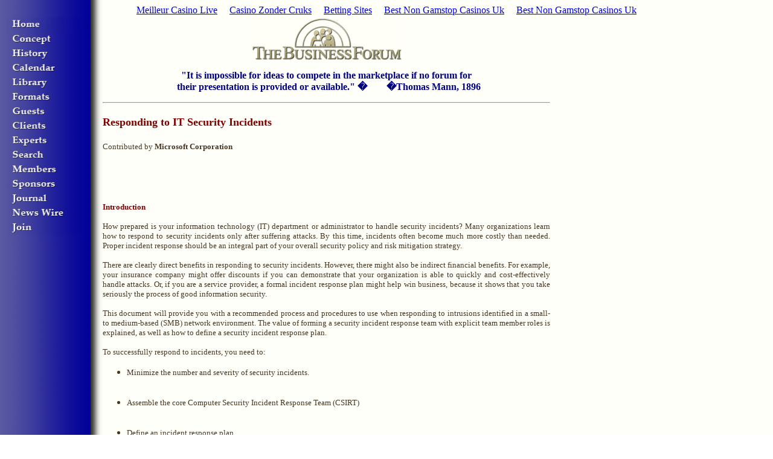

--- FILE ---
content_type: text/html; charset=utf-8
request_url: https://www.bizforum.org/whitepapers/microsoft-6.html
body_size: 19034
content:
<html><head>
<meta http-equiv="Content-Type" content="text/html; charset=windows-1252"/>
<meta http-equiv="Content-Language" content="en-us"/>
<base href="."/>
   <title>Responding to IT Security Incidents</title>
	<link rel="canonical" href="https://bizforum.org/whitepapers/microsoft-6.html" />
   <meta name="Description" content="information systems, Responding to IT Security Incidents"/>
<script language="javascript">
if (top.frames.length > 1) {
    top.location="/";
}
if (document.images) {
feature = new Image;
feature.src = "../images/feature.gif";
features = new Image;
features.src = "../images/features.gif";
concept = new Image;
concept.src = "../images/concept.gif";
concepts = new Image;
concepts.src = "../images/concepts.gif";
xhistory = new Image;
xhistory.src = "../images/history.gif";
xhistorys = new Image;
xhistorys.src = "../images/historys.gif";
calendar = new Image;
calendar.src = "../images/calendar.gif";
calendars = new Image;
calendars.src = "../images/calendars.gif";
library = new Image;
library.src = "../images/library.gif";
librarys = new Image;
librarys.src = "../images/librarys.gif";
format = new Image;
format.src = "../images/format.gif";
formats = new Image;
formats.src = "../images/formats.gif";
guest = new Image;
guest.src = "../images/guest.gif";
guests = new Image;
guests.src = "../images/guests.gif";
client = new Image;
client.src = "../images/client.gif";
clients = new Image;
clients.src = "../images/clients.gif";
expert = new Image;
expert.src = "../images/expert.gif";
experts = new Image;
experts.src = "../images/experts.gif";
search = new Image;
search.src = "../images/search.gif";
searchs = new Image;
searchs.src = "../images/searchs.gif";
member = new Image;
member.src = "../images/member.gif";
members = new Image;
members.src = "../images/members.gif";
sponsor = new Image;
sponsor.src = "../images/sponsor.gif";
sponsors = new Image;
sponsors.src = "../images/sponsors.gif";
journal = new Image;
journal.src = "../images/journal.gif";
journals = new Image;
journals.src = "../images/journals.gif";
newsletter = new Image;
newsletter.src = "../images/newsletter.gif";
newsletters = new Image;
newsletters.src = "../images/newsletters.gif";
y2k = new Image;
y2k.src = "../images/y2k.gif";
y2ks = new Image;
y2ks.src = "../images/y2ks.gif";
join = new Image;
join.src = "../images/join.gif";
joins = new Image;
joins.src = "../images/joins.gif";
}
function img_act(imgName,imgNum)  {
   if (document.images)   {
   imgOn = eval(imgName + "s.src");
   document.images[imgNum].src = imgOn;
   }
}
function img_inact(imgName,imgNum)   {
   if (document.images) {
   imgOff = eval(imgName + ".src");
   document.images[imgNum].src = imgOff;
   }
}
</script>
<script type="text/javascript">
  window.collarity_appid = "bizforum";   
</script>
<script type="text/javascript" src="../cust/bruceclay/ucs.js"></script>
</head>
<body bgcolor="#FFFFFF" text="#463622" background="../images/bggold.gif"><div style="text-align: center;"><a href="https://www.datchamandala.net/" style="padding: 5px 10px;">Meilleur Casino Live</a><a href="https://www.liftmetrix.com/" style="padding: 5px 10px;">Casino Zonder Cruks</a><a href="https://www.continuitycentral.com/" style="padding: 5px 10px;">Betting Sites</a><a href="https://twothousandtreesfestival.co.uk/" style="padding: 5px 10px;">Best Non Gamstop Casinos Uk</a><a href="https://www.hotelfelix.co.uk/" style="padding: 5px 10px;">Best Non Gamstop Casinos Uk</a></div>
<table width="914">
<tbody><tr>
<td align="LEFT" valign="TOP" rowspan="1" width="155">
<a href="/" onmouseout="window.status=&#39;&#39;; 
img_inact(&#39;feature&#39;,0); return true" onmouseover="window.status=&#39;Feature Articles&#39;; 
img_act(&#39;feature&#39;,0); return true">
<img src="../../images/feature.gif" height="24" width="124" border="0"/></a>
<br/>
<a href="../www_concept.html" onmouseout="window.status=&#39;&#39;; 
img_inact(&#39;concept&#39;,1); return true" onmouseover="window.status=&#39;Concept of The Business Forum&#39;; 
img_act(&#39;concept&#39;,1); return true">
<img src="../../images/concept.gif" height="24" width="124" border="0"/></a>
<br/>
<a href="../www_history.html" onmouseout="window.status=&#39;&#39;; 
img_inact(&#39;xhistory&#39;,2); return true" onmouseover="window.status=&#39;History of The Business Forum&#39;; 
img_act(&#39;xhistory&#39;,2); return true">
<img src="../../images/history.gif" height="24" width="124" border="0"/></a>
<br/>
<a href="../calendar.html" onmouseout="window.status=&#39;&#39;; 
img_inact(&#39;calendar&#39;,3); return true" onmouseover="window.status=&#39;Calendar of Events&#39;; 
img_act(&#39;calendar&#39;,3); return true">
<img src="../../images/calendar.gif" height="24" width="124" border="0"/></a>
<br/>
<a href="../www_library.html" onmouseout="window.status=&#39;&#39;; 
img_inact(&#39;library&#39;,4); return true" onmouseover="window.status=&#39;Library: Meeting Summary, White Papers, Audio and Video Tapes&#39;; 
img_act(&#39;library&#39;,4); return true">
<img src="../../images/library.gif" height="24" width="124" border="0"/></a>
<br/>
<a href="../www_meetingformats.html" onmouseout="window.status=&#39;&#39;; 
img_inact(&#39;format&#39;,5); return true" onmouseover="window.status=&#39;Formats for Events: Types of Meetings&#39;; 
img_act(&#39;format&#39;,5); return true">
<img src="../../images/format.gif" height="24" width="124" border="0"/></a>
<br/>
<a href="../www_guestcomments.html" onmouseout="window.status=&#39;&#39;; 
img_inact(&#39;guest&#39;,6); return true" onmouseover="window.status=&#39;Comments by our Guests&#39;; 
img_act(&#39;guest&#39;,6); return true">
<img src="../../images/guest.gif" height="24" width="124" border="0"/></a>
<br/>
<a href="../www_sponsorcomments.html" onmouseout="window.status=&#39;&#39;; 
img_inact(&#39;client&#39;,7); return true" onmouseover="window.status=&#39;Comments by our Sponsors (Clients)&#39;; 
img_act(&#39;client&#39;,7); return true">
<img src="../../images/client.gif" height="24" width="124" border="0"/></a>
<br/>
<a href="../www_expt.html" onmouseout="window.status=&#39;&#39;; 
img_inact(&#39;expert&#39;,8); return true" onmouseover="window.status=&#39;How Experts are chosen&#39;; 
img_act(&#39;expert&#39;,8); return true">
<img src="../../images/expert.gif" height="24" width="124" border="0"/></a>
<br/>
<a href="../www_search.html" onmouseout="window.status=&#39;&#39;; 
img_inact(&#39;search&#39;,9); return true" onmouseover="window.status=&#39;Search The Business Forum Site&#39;; 
img_act(&#39;search&#39;,9); return true">
<img src="../../images/search.gif" height="24" width="124" border="0"/></a>
<br/>
<a href="../www_whym.html" onmouseout="window.status=&#39;&#39;; 
img_inact(&#39;member&#39;,11); return true" onmouseover="window.status=&#39;Why become a Member, and partial Member list&#39;; 
img_act(&#39;member&#39;,11); return true">
<img src="../../images/member.gif" height="24" width="124" border="0"/></a>
<br/>
<a href="../www_whys.html" onmouseout="window.status=&#39;&#39;; 
img_inact(&#39;sponsor&#39;,12); return true" onmouseover="window.status=&#39;Sponsor (Client) List, and why sponsor an event&#39;; 
img_act(&#39;sponsor&#39;,12); return true">
<img src="../../images/sponsor.gif" height="24" width="124" border="0"/></a>
<br/>
<a href="../journal2.html" onmouseout="window.status=&#39;&#39;; 
img_inact(&#39;journal&#39;,13); return true" onmouseover="window.status=&#39;The Business Forum Journal&#39;; 
img_act(&#39;journal&#39;,13); return true">
<img src="../../images/journal.gif" height="24" width="124" border="0"/></a>
<br/>
<a href="../www_letr.html" onmouseout="window.status=&#39;&#39;; 
img_inact(&#39;newsletter&#39;,14); return true" onmouseover="window.status=&#39;Newsletter Subscription and eMail Updates&#39;; 
img_act(&#39;newsletter&#39;,14); return true">
<img src="../../images/newsletter.gif" height="24" width="124" border="0"/></a>
<br/>
<a href="https://bizforum.aosoft.com/www_signup.htm" onmouseout="window.status=&#39;&#39;; 
img_inact(&#39;join&#39;,15); return true" onmouseover="window.status=&#39;Join The Business Forum Association&#39;; 
img_act(&#39;join&#39;,16); return true">
<img src="../../images/join.gif" height="24" width="124" border="0"/></a>
<br/><img src="../images/clear.gif" border="0" width="155" height="1"/>
<br/>
<br/>
<br/>
      <p></p>
 </td>
<td valign="TOP" colspan="1" width="741">
  <font color="#463622">
	<div class="Section1">
  <font color="#000000">
	<o:p>
  <font color="#463622">
<center><a href="/">
<img height="71" alt="The Business Forum" src="../images/tbflogo.gif" width="250" border="0"/></a></center>
  <p align="center">
  <b><font color="#000080" face="Garamond">
  &#34;It is
  impossible for ideas to compete in the marketplace if no forum for<br/>
    their presentation is provided or available.&#34;         �        �Thomas Mann, 1896</font></b></p>
<hr/>
<h1><b><font face="Franklin Gothic Medium" size="4">
<span style="layout-grid-mode: line; color: #800000; mso-bidi-font-size: 10.0pt; mso-font-kerning: 36.0pt; mso-bidi-font-weight: normal">Responding
to IT Security Incidents</span></font></b></h1>
<p><font color="#463622" size="2" face="Franklin Gothic Medium">Contributed by
  <b>Microsoft Corporation</b></font></p>
<p> </p>
	<p> </p>
  </font>
  <p align="justify"><b>
	<font face="Franklin Gothic Medium" size="2" color="#800000">Introduction</font></b></p>
<font color="#463622">
<p align="justify"><font face="Franklin Gothic Medium" size="2" color="#463622">How prepared is
your information technology (IT) department or administrator to handle security
incidents? Many organizations learn how to respond to security incidents only
after suffering attacks. By this time, incidents often become much more costly
than needed. Proper incident response should be an integral part of your overall
security policy and risk mitigation strategy.</font></p>
<p align="justify"><font face="Franklin Gothic Medium" size="2" color="#463622">There are clearly
direct benefits in responding to security incidents. However, there might also
be indirect financial benefits. For example, your insurance company might offer
discounts if you can demonstrate that your organization is able to quickly and
cost-effectively handle attacks. Or, if you are a service provider, a formal
incident response plan might help win business, because it shows that you take
seriously the process of good information security.</font></p>
<p align="justify"><font face="Franklin Gothic Medium" size="2" color="#463622">This document
will provide you with a recommended process and procedures to use when
responding to intrusions identified in a small- to medium-based (SMB) network
environment. The value of forming a security incident response team with
explicit team member roles is explained, as well as how to define a security
incident response plan.</font></p>
<p align="justify"><font face="Franklin Gothic Medium" size="2" color="#463622">To successfully
respond to incidents, you need to:</font></p>
<ul>
  <li>
    <p align="justify">
	<font face="Franklin Gothic Medium" size="2" color="#463622">Minimize the
    number and severity of security incidents.<br/>
    <br/>
    </font></p></li>
  <li>
    <p align="justify">
	<font face="Franklin Gothic Medium" size="2" color="#463622">Assemble the
    core Computer Security Incident Response Team (CSIRT)<br/>
    <br/>
    </font></p></li>
  <li>
    <p align="justify">
	<font face="Franklin Gothic Medium" size="2" color="#463622">Define an
    incident response plan.<br/>
    <br/>
    </font></p></li>
  <li>
    <p align="justify">
	<font face="Franklin Gothic Medium" size="2" color="#463622">Contain the
    damage and minimize risks.</font></p></li>
</ul>
	<font face="Franklin Gothic Medium">
<a name="XSLTsection122121120120"></a>
	</font>
</font>
  <h2 align="justify">
	<font face="Franklin Gothic Medium" size="2" color="#800000">Before You
  Begin</font></h2>
<font color="#463622">
<p align="justify"><font face="Franklin Gothic Medium" size="2" color="#463622">System
administrators spend a lot of time with network environments, and are very
familiar with networks. They document the environments and have backups in
place. There should be an auditing process already in place to monitor
performance and utilization. There should be a level of awareness already
achieved prior to implementing an incident response team.</font></p>
<p align="justify"><font face="Franklin Gothic Medium" size="2" color="#463622">No matter how
much detail you know about the network environment, the risk of being attacked
remains. Any sensible security strategy must include details on how to respond
to different types of attacks.</font></p>
	<font face="Franklin Gothic Medium">
<a name="XSLTsection123121120120"></a>
	</font>
</font>
  <h2 align="justify">
	<font face="Franklin Gothic Medium" size="2" color="#800000">Minimizing the
  Number and Severity of Security Incidents</font></h2>
<font color="#463622">
<p align="justify"><font face="Franklin Gothic Medium" size="2" color="#463622">In most areas of
life, prevention is better than cure, and security is no exception. Wherever
possible, you will want to prevent security incidents from happening in the
first place. However, it is impossible to prevent all security incidents. When a
security incident does happen, you will need to ensure that its impact is
minimized. To minimize the number and impact of security incidents, you should:</font></p>
<ul>
  <li>
    <p align="justify">
	<font face="Franklin Gothic Medium" size="2" color="#463622">Clearly
    establish and enforce all policies and procedures. Many security incidents
    are accidentally created by IT personnel who have not followed or not
    understood change management procedures or have improperly configured
    security devices, such as firewalls and authentication systems. Your
    policies and procedures should be thoroughly tested to ensure that they are
    practical and clear and provide the appropriate level of security.<br/>
    <br/>
    </font></p></li>
  <li>
    <p align="justify">
	<font face="Franklin Gothic Medium" size="2" color="#463622">Gain
    management support for security policies and incident handling.<br/>
    <br/>
    </font></p></li>
  <li>
    <p align="justify">
	<font face="Franklin Gothic Medium" size="2" color="#463622">Routinely
    assess vulnerabilities in your environment. Assessments should be done by a
    security specialist with the appropriate clearance to perform these actions
    i.e. (bondable and given administrator rights to the systems).<br/>
    <br/>
    </font></p></li>
  <li>
    <p align="justify">
	<font face="Franklin Gothic Medium" size="2" color="#463622">Routinely
    check all computer systems and network devices to ensure that they have all
    of the latest patches installed.<br/>
    <br/>
    </font></p></li>
  <li>
    <p align="justify">
	<font face="Franklin Gothic Medium" size="2" color="#463622">Establish
    security training programs for both IT staff and end users. The largest
    vulnerability in any system is the inexperienced user � the ILOVEYOU worm
    effectively exploited that vulnerability among IT staff and end users.<br/>
    <br/>
    </font></p></li>
  <li>
    <p align="justify">
	<font face="Franklin Gothic Medium" size="2" color="#463622">Post security
    banners that remind users of their responsibilities and restrictions, along
    with a warning of potential prosecution for violation. These banners make it
    easier to collect evidence and prosecute attackers. You should obtain legal
    advice to ensure that the wording of your security banners is appropriate.<br/>
    <br/>
    </font></p></li>
  <li>
    <p align="justify">
	<font face="Franklin Gothic Medium" size="2" color="#463622">Develop,
    implement, and enforce a policy requiring strong passwords. You can learn
    more about passwords in &#34;Enforcing Strong Password Usage Throughout
    Your Organization&#34; in the Security Guidance Kit.<br/>
    <br/>
    </font></p></li>
  <li>
    <p align="justify">
	<font face="Franklin Gothic Medium" size="2" color="#463622">Routinely
    monitor and analyze network traffic and system performance.<br/>
    <br/>
    </font></p></li>
  <li>
    <p align="justify">
	<font face="Franklin Gothic Medium" size="2" color="#463622">Routinely
    check all logs and logging mechanisms, including operating system event
    logs, application specific logs and intrusion detection system logs.<br/>
    <br/>
    </font></p></li>
  <li>
    <p align="justify">
	<font face="Franklin Gothic Medium" size="2" color="#463622">Verify your
    back-up and restore procedures. You should be aware of where backups are
    maintained, who can access them, and your procedures for data restoration
    and system recovery. Make sure that you regularly verify backups and media
    by selectively restoring data.<br/>
    <br/>
    </font></p></li>
  <li>
    <p align="justify">
	<font face="Franklin Gothic Medium" size="2" color="#463622">Create a
    Computer Security Incident Response Team (CSIRT) to deal with security
    incidents. You can learn more about CSIRT in the following section of this
    document.</font></p></li>
</ul>
	<font face="Franklin Gothic Medium">
<a name="XSLTsection124121120120"></a>
	</font>
</font>
  <h2 align="justify">
	<font face="Franklin Gothic Medium" size="2" color="#800000">Assembling the
  Core Computer Security Incident Response Team</font></h2>
<font color="#463622">
<p align="justify"><font face="Franklin Gothic Medium" size="2" color="#463622">The CSIRT is the
focal point for dealing with computer security incidents in your environment.
Your team should consist of a group of people with responsibilities for dealing
with any security incident. Team members should have clearly defined duties to
ensure that no area of your response is left uncovered.</font></p>
<p align="justify"><font face="Franklin Gothic Medium" size="2" color="#463622">Assembling a team
before an incident occurs is very important to your organization and will
positively influence how incidents are handled. A successful team will:</font></p>
<ul>
  <li>
    <p align="justify">
	<font face="Franklin Gothic Medium" size="2" color="#463622">Monitor
    systems for security breaches.<br/>
    <br/>
    </font></p></li>
  <li>
    <p align="justify">
	<font face="Franklin Gothic Medium" size="2" color="#463622">Serve as a
    central communication point, both to receive reports of security incidents
    and to disseminate vital information to appropriate entities about the
    incident.<br/>
    <br/>
    </font></p></li>
  <li>
    <p align="justify">
	<font face="Franklin Gothic Medium" size="2" color="#463622">Document and
    catalog security incidents.<br/>
    <br/>
    </font></p></li>
  <li>
    <p align="justify">
	<font face="Franklin Gothic Medium" size="2" color="#463622">Promote
    security awareness within the company to help prevent incidents from
    occurring in your organization.<br/>
    <br/>
    </font></p></li>
  <li>
    <p align="justify">
	<font face="Franklin Gothic Medium" size="2" color="#463622">Support
    system and network auditing through processes such as vulnerability
    assessment and penetration testing.<br/>
    <br/>
    </font></p></li>
  <li>
    <p align="justify">
	<font face="Franklin Gothic Medium" size="2" color="#463622">Learn about
    new vulnerabilities and attack strategies employed by attackers.<br/>
    <br/>
    </font></p></li>
  <li>
    <p align="justify">
	<font face="Franklin Gothic Medium" size="2" color="#463622">Research new
    software patches.<br/>
    <br/>
    </font></p></li>
  <li>
    <p align="justify">
	<font face="Franklin Gothic Medium" size="2" color="#463622">Analyze and
    develop new technologies for minimizing security vulnerabilities and risks.<br/>
    <br/>
    </font></p></li>
  <li>
    <p align="justify">
	<font face="Franklin Gothic Medium" size="2" color="#463622">Provide
    security consulting services.<br/>
    <br/>
    </font></p></li>
  <li>
    <p align="justify">
	<font face="Franklin Gothic Medium" size="2" color="#463622">Continually
    hone and update current systems and procedures.</font></p></li>
</ul>
<p align="justify"><font face="Franklin Gothic Medium" size="2" color="#463622">When you create a
CSIRT, prepare the team so they are equipped to handle incidents. To prepare the
team, you should:</font></p>
<ul>
  <li>
    <p align="justify">
	<font face="Franklin Gothic Medium" size="2" color="#463622">Train them on
    the proper use and location of critical security tools. You should also
    consider providing portable computers that are pre-configured with these
    tools to ensure that no time is wasted installing and configuring tools so
    they can respond to an incident. These systems and the associated tools must
    be properly protected when not in use.<br/>
    <br/>
    </font></p></li>
  <li>
    <p align="justify">
	<font face="Franklin Gothic Medium" size="2" color="#463622">Assemble all
    relevant communication information. You should ensure that you have contact
    names and phone numbers for people within your organization who need to be
    notified (including members of the CSIRT, those responsible for supporting
    all of your systems, and those in charge of media relations). You will also
    need details for your Internet service provider (ISP) and local and national
    law enforcement agencies. Discuss with your legal counsel about contacting
    local law enforcement before an incident happens. This will help you to
    ensure that you understand proper procedures for communicating incidents and
    collecting evidence. Legal counsel should be informed of any contacts with
    law enforcement.<br/>
    <br/>
    </font></p></li>
  <li>
    <p align="justify">
	<font face="Franklin Gothic Medium" size="2" color="#463622">Place all
    emergency system information in a central, offline location, such as a
    physical binder or an offline computer. This emergency information includes
    passwords to systems, Internet Protocol (IP) addresses, router configuration
    information, firewall rule set lists, copies of certification authority
    keys, contact names and phone numbers, escalation procedures, and so on.
    This information must both be readily available and be kept extremely
    physically secure. One method of securing and making this information
    readily available is to encrypt it on a dedicated security portable computer
    that is placed in a secure vault and limit access to the vault to authorized
    individuals such as the CSIRT leader and the CIO or CTO.</font></p></li>
</ul>
<p align="justify"><font face="Franklin Gothic Medium" size="2" color="#463622">The ideal CSIRT
membership and structure depends on the type of your organization and your risk
management strategy. However, the CSIRT should generally form part or all of
your organization&#39;s security team. Inside the core team are security
professionals responsible for coordinating a response to any incident. The
number of members in the CSIRT will typically depend on the size and complexity
of your organization. However, you should ensure that there are enough members
to adequately cover all of the duties of the team at any time.</font></p>
</font>
  <h3 align="justify">
	<font face="Franklin Gothic Medium" size="2" color="#800000">Establishing
  Team Roles</font></h3>
<font color="#463622">
<p align="justify"><font face="Franklin Gothic Medium" size="2" color="#463622">A successful
CSIRT team consists of several key members.</font></p>
<p align="justify"><font face="Franklin Gothic Medium" size="2" color="#463622"><b>CSIRT Team
Leader. </b>The CSIRT must have an individual in charge of its activities. The
CSIRT Team Leader will generally be responsible for the activities of the CSIRT
and will coordinate reviews of its actions. This might lead to changes in
polices and procedures for dealing with future incidents.</font></p>
<p align="justify"><font face="Franklin Gothic Medium" size="2" color="#463622"><b>CSIRT Incident
Lead. </b>In the event of an incident, you should designate one individual
responsible for coordinating the response. The CSIRT Incident Lead has ownership
of the particular incident or set of related security incidents. All
communication about the event is coordinated through the Incident Lead, and when
speaking with those outside the CSIRT, he or she represents the entire CSIRT.
The Incident Lead might vary depending on the nature of the incident, and is
often a different person than the CSIRT Team Leader.</font></p>
<p align="justify"><font face="Franklin Gothic Medium" size="2" color="#463622"><b>CSIRT
Associate Members. </b>Besides the core CSIRT team, you should have a number of
specific individuals who handle and respond to particular incidents. Associate
members will come from a variety of different departments in your organization.
They should specialize in areas that are affected by security incidents but that
are not dealt with directly by the core CSIRT. Associate members can either be
directly involved in an incident or serve as entry points to delegate
responsibility to a more appropriate individual within their departments. The
following table shows some suggested associate members and their roles.</font></p>
<blockquote>
  <p align="justify">
	<font face="Franklin Gothic Medium" size="2" color="#463622"><b>IT Contact</b></font></p>
  <p align="justify">
	<font face="Franklin Gothic Medium" size="2" color="#463622">This member is
  primarily responsible for coordinating communication between the CSIRT
  Incident Lead and the rest of the IT group. The IT Contact might not have the
  particular technical expertise to respond to the particular incident; however,
  he or she will be primarily responsible for finding people in the IT group to
  handle particular security events.</font></p>
  <p align="justify">
	<font face="Franklin Gothic Medium" size="2" color="#463622"><b>Legal
  Representative</b></font></p>
  <p align="justify">
	<font face="Franklin Gothic Medium" size="2" color="#463622">This member is
  a lawyer who is very familiar with established incident response policies. The
  Legal Representative determines how to proceed during an incident with minimal
  legal liability and maximum ability to prosecute offenders.</font></p>
  <p align="justify">
	<font face="Franklin Gothic Medium" size="2" color="#463622">Before an
  incident occurs, the Legal Representative should have input on monitoring and
  response policies to ensure that the organization is not being put at legal
  risk during a cleanup or containment operation. It is very important to
  consider the legal implications of shutting down a system and potentially
  violating service level agreements or membership agreements with your
  customers, or not shutting down a comprised system and being liable for
  damages caused by attacks launched from that system.</font></p>
  <p align="justify">
	<font face="Franklin Gothic Medium" size="2" color="#463622">Any
  communication to outside law enforcement or external investigative agencies
  should also be coordinated with the Legal Representative.</font></p>
  <p align="justify">
	<font face="Franklin Gothic Medium" size="2" color="#463622"><b>Public
  Relations Officer</b></font></p>
  <p align="justify">
	<font face="Franklin Gothic Medium" size="2" color="#463622">Generally, this
  member is part of the public relations department and is responsible for
  protecting and promoting the image of the organization.</font></p>
  <p align="justify">
	<font face="Franklin Gothic Medium" size="2" color="#463622">This individual
  might not be the actual face to the media and customers, but he or she is
  responsible for crafting the message (the content and objective of the message
  is generally the responsibility of management). All media inquiries should be
  directed to Public Relations.</font></p>
  <p align="justify">
	<font face="Franklin Gothic Medium" size="2" color="#463622"><b>Management</b></font></p>
  <p align="justify">
	<font face="Franklin Gothic Medium" size="2" color="#463622">Depending on
  the particular incident, you might involve only departmental managers, or you
  might involve managers across the entire organization. The appropriate
  management individual will vary according to the impact, location, severity,
  and type of incident.</font></p>
  <p align="justify">
	<font face="Franklin Gothic Medium" size="2" color="#463622">If you have a
  managerial point of contact, you can quickly identify the most appropriate
  individual for the specific circumstances. Management is responsible for
  approving and directing security policy.</font></p>
  <p align="justify">
	<font face="Franklin Gothic Medium" size="2" color="#463622">Management is
  also responsible for determining the total impact (both financial and
  otherwise) of the incident on the organization. Management directs the
  Communications Officer regarding which information should be disclosed to the
  media and determines the level of interaction between the Legal Representative
  and law enforcement agencies.</font></p>
</blockquote>
</font>
  <h3 align="justify">
	<font face="Franklin Gothic Medium" size="2" color="#800000">Responding to
  an Incident</font></h3>
<font color="#463622">
<p align="justify"><font face="Franklin Gothic Medium" size="2" color="#463622">In the event of
an incident, the CSIRT will coordinate a response from the core CSIRT and will
communicate with the associate members of the CSIRT. The following table shows
the responsibilities of these individuals during the incident response process.</font></p>
</font>
  <p align="justify"><b>
	<font face="Franklin Gothic Medium" size="2" color="#800000">Responsibilities
  of CSIRT During the Incident Response Process</font></b></p>
  <table border="1" width="100%" id="table4">
    <tbody><tr>
      <td width="40%">
		<font face="Franklin Gothic Medium" size="2" color="#463622"><b>Activity</b></font></td>
      <td width="13%">
		<font face="Franklin Gothic Medium" size="2" color="#463622">Incident Lead</font></td>
      <td width="12%">
		<font face="Franklin Gothic Medium" size="2" color="#463622">IT Contact</font></td>
      <td width="12%">
		<font face="Franklin Gothic Medium" size="2" color="#463622">Legal Rep.</font></td>
      <td width="12%">
		<font face="Franklin Gothic Medium" size="2" color="#463622">PR Officer</font></td>
      <td width="13%">
		<font face="Franklin Gothic Medium" size="2" color="#463622">Management</font></td>
    </tr>
    <tr>
      <td width="40%">
		<font face="Franklin Gothic Medium" size="2" color="#463622">Initial
        Assessment</font></td>
      <td width="13%">
		<font face="Franklin Gothic Medium" size="2" color="#463622">Owner</font></td>
      <td width="12%">
		<font face="Franklin Gothic Medium" size="2" color="#463622">Advises</font></td>
      <td width="12%">
		<font face="Franklin Gothic Medium" size="2" color="#463622">None</font></td>
      <td width="12%">
		<font face="Franklin Gothic Medium" size="2" color="#463622">None</font></td>
      <td width="13%">
		<font face="Franklin Gothic Medium" size="2" color="#463622">None</font></td>
    </tr>
    <tr>
      <td width="40%">
		<font face="Franklin Gothic Medium" size="2" color="#463622">Initial
        Response</font></td>
      <td width="13%">
		<font face="Franklin Gothic Medium" size="2" color="#463622">Owner</font></td>
      <td width="12%">
		<font face="Franklin Gothic Medium" size="2" color="#463622">Implements</font></td>
      <td width="12%">
		<font face="Franklin Gothic Medium" size="2" color="#463622">Updates</font></td>
      <td width="12%">
		<font face="Franklin Gothic Medium" size="2" color="#463622">Updates</font></td>
      <td width="13%">
		<font face="Franklin Gothic Medium" size="2" color="#463622">Updates</font></td>
    </tr>
    <tr>
      <td width="40%">
		<font face="Franklin Gothic Medium" size="2" color="#463622">Collects
        Forensic Evidence</font></td>
      <td width="13%">
		<font face="Franklin Gothic Medium" size="2" color="#463622">Implements</font></td>
      <td width="12%">
		<font face="Franklin Gothic Medium" size="2" color="#463622">Advises</font></td>
      <td width="12%">
		<font face="Franklin Gothic Medium" size="2" color="#463622">Owner</font></td>
      <td width="12%">
		<font face="Franklin Gothic Medium" size="2" color="#463622">None</font></td>
      <td width="13%">
		<font face="Franklin Gothic Medium" size="2" color="#463622">None</font></td>
    </tr>
    <tr>
      <td width="40%">
		<font face="Franklin Gothic Medium" size="2" color="#463622">Implements
        Temporary Fix</font></td>
      <td width="13%">
		<font face="Franklin Gothic Medium" size="2" color="#463622">Owner</font></td>
      <td width="12%">
		<font face="Franklin Gothic Medium" size="2" color="#463622">Implements</font></td>
      <td width="12%">
		<font face="Franklin Gothic Medium" size="2" color="#463622">Updates</font></td>
      <td width="12%">
		<font face="Franklin Gothic Medium" size="2" color="#463622">Updates</font></td>
      <td width="13%">
		<font face="Franklin Gothic Medium" size="2" color="#463622">Advises</font></td>
    </tr>
    <tr>
      <td width="40%">
		<font face="Franklin Gothic Medium" size="2" color="#463622">Sends
        Communication</font></td>
      <td width="13%">
		<font face="Franklin Gothic Medium" size="2" color="#463622">Advises</font></td>
      <td width="12%">
		<font face="Franklin Gothic Medium" size="2" color="#463622">Advises</font></td>
      <td width="12%">
		<font face="Franklin Gothic Medium" size="2" color="#463622">Advises</font></td>
      <td width="12%">
		<font face="Franklin Gothic Medium" size="2" color="#463622">Implements</font></td>
      <td width="13%">
		<font face="Franklin Gothic Medium" size="2" color="#463622">Owner</font></td>
    </tr>
    <tr>
      <td width="40%">
		<font face="Franklin Gothic Medium" size="2" color="#463622">Check with
        Local Law Enforcement</font></td>
      <td width="13%">
		<font face="Franklin Gothic Medium" size="2" color="#463622">Updates</font></td>
      <td width="12%">
		<font face="Franklin Gothic Medium" size="2" color="#463622">Updates</font></td>
      <td width="12%">
		<font face="Franklin Gothic Medium" size="2" color="#463622">Implements</font></td>
      <td width="12%">
		<font face="Franklin Gothic Medium" size="2" color="#463622">Updates</font></td>
      <td width="13%">
		<font face="Franklin Gothic Medium" size="2" color="#463622">Owner</font></td>
    </tr>
    <tr>
      <td width="40%">
		<font face="Franklin Gothic Medium" size="2" color="#463622">Implements
        Permanent Fix</font></td>
      <td width="13%">
		<font face="Franklin Gothic Medium" size="2" color="#463622">Owner</font></td>
      <td width="12%">
		<font face="Franklin Gothic Medium" size="2" color="#463622">Implements</font></td>
      <td width="12%">
		<font face="Franklin Gothic Medium" size="2" color="#463622">Updates</font></td>
      <td width="12%">
		<font face="Franklin Gothic Medium" size="2" color="#463622">Updates</font></td>
      <td width="13%">
		<font face="Franklin Gothic Medium" size="2" color="#463622">Updates</font></td>
    </tr>
    <tr>
      <td width="40%">
		<font face="Franklin Gothic Medium" size="2" color="#463622">Determines
        Financial Impact on Business</font></td>
      <td width="13%">
		<font face="Franklin Gothic Medium" size="2" color="#463622">Updates</font></td>
      <td width="12%">
		<font face="Franklin Gothic Medium" size="2" color="#463622">Updates</font></td>
      <td width="12%">
		<font face="Franklin Gothic Medium" size="2" color="#463622">Advises</font></td>
      <td width="12%">
		<font face="Franklin Gothic Medium" size="2" color="#463622">Updates</font></td>
      <td width="13%">
		<font face="Franklin Gothic Medium" size="2" color="#463622">Owner</font></td>
    </tr>
  </tbody></table>
<font color="#463622" face="Franklin Gothic Medium">
<a name="XSLTsection125121120120"></a>
</font>
  <h2 align="justify">
	<font face="Franklin Gothic Medium" size="2" color="#800000">Defining an
  Incident Response Plan</font></h2>
<font color="#463622">
<p align="justify"><font face="Franklin Gothic Medium" size="2" color="#463622">All members of
your IT environment should be aware of what to do in the event of an incident.
The CSIRT will perform most actions in response to an incident, but all levels
of your IT staff should be aware of how to report incidents internally. End
users should report suspicious activity to the IT staff directly or through a
help desk rather than directly to the CSIRT.</font></p>
<p align="justify"><font face="Franklin Gothic Medium" size="2" color="#463622">Every team member
should review the incidence response plan in detail. Having the plan easily
accessible to all IT staff will help to ensure that when an incident does occur,
the right procedures are followed.</font></p>
<p align="justify"><font face="Franklin Gothic Medium" size="2" color="#463622">To instigate a
successful incident response plan, you should:</font></p>
<ul>
  <li>
    <p align="justify">
	<font face="Franklin Gothic Medium" size="2" color="#463622">Make an
    initial assessment.<br/>
    <br/>
    </font></p></li>
  <li>
    <p align="justify">
	<font face="Franklin Gothic Medium" size="2" color="#463622">Communicate
    the incident.<br/>
    <br/>
    </font></p></li>
  <li>
    <p align="justify">
	<font face="Franklin Gothic Medium" size="2" color="#463622">Contain the
    damage and minimize the risk.<br/>
    <br/>
    </font></p></li>
  <li>
    <p align="justify"><font face="Franklin Gothic Medium" size="2">I</font><font face="Franklin Gothic Medium" size="2" color="#463622">dentify
    the type and severity of the compromise.<br/>
    <br/>
    </font></p></li>
  <li>
    <p align="justify">
	<font face="Franklin Gothic Medium" size="2" color="#463622">Protect
    evidence.<br/>
    <br/>
    </font></p></li>
  <li>
    <p align="justify">
	<font face="Franklin Gothic Medium" size="2" color="#463622">Notify
    external agencies if appropriate.<br/>
    <br/>
    </font></p></li>
  <li>
    <p align="justify">
	<font face="Franklin Gothic Medium" size="2" color="#463622">Recover
    systems.<br/>
    <br/>
    </font></p></li>
  <li>
    <p align="justify">
	<font face="Franklin Gothic Medium" size="2" color="#463622">Compile and
    organize incident documentation.<br/>
    <br/>
    </font></p></li>
  <li>
    <p align="justify">
	<font face="Franklin Gothic Medium" size="2" color="#463622">Assess
    incident damage and cost.<br/>
    <br/>
    </font></p></li>
  <li>
    <p align="justify">
	<font face="Franklin Gothic Medium" size="2" color="#463622">Review the
    response and update policies.</font></p></li>
</ul>
<p align="justify"><font face="Franklin Gothic Medium" size="2" color="#463622">These steps are
not purely sequential. Rather, they happen throughout the incident. For example,
documentation starts at the very beginning and continues throughout the entire
life cycle of the incident; communication also happens throughout the entire
incident.</font></p>
<p align="justify"><font face="Franklin Gothic Medium" size="2" color="#463622">Other aspects of
the process will work alongside each other. For example, as part of your initial
assessment, you will gain an idea of the general nature of the attack. It is
important to use this information to contain the damage and minimize risk as
soon as possible. If you act quickly, you can help to save time and money, and
your organization&#39;s reputation.</font></p>
<p align="justify"><font face="Franklin Gothic Medium" size="2" color="#463622">However, until
you understand the type and severity of the compromise in more detail, you will
not be able to be truly effective in containing the damage and minimizing the
risk. An overzealous response could even cause more damage than the initial
attack. By working these steps alongside each other, you will get the best
compromise between swift and effective action.</font></p>
<p align="justify"><font face="Franklin Gothic Medium" size="2" color="#463622"><b>Note: </b>It
is very important that you thoroughly test your incident response process before
an incident occurs. Without thorough testing, you cannot be confident that the
measures that you have in place will be effective in responding to incidents.</font></p>
</font>
  <h3 align="justify">
	<font face="Franklin Gothic Medium" size="2" color="#800000">Making an
  Initial Assessment</font></h3>
<font color="#463622">
<p align="justify"><font face="Franklin Gothic Medium" size="2" color="#463622">Many activities
could indicate a possible attack on your organization. For example, a network
administrator performing legitimate system maintenance might appear similar to
someone launching some form of attack. In other cases, a badly configured system
might lead to a number of false positives in an intrusion detection system,
which could make it more difficult to spot genuine incidents.</font></p>
<p align="justify"><font face="Franklin Gothic Medium" size="2" color="#463622">As part of your
initial assessment, you should:</font></p>
<ul>
  <li>
    <p align="justify">
	<font face="Franklin Gothic Medium" size="2" color="#463622">Take steps to
    determine whether you are dealing with an actual incident or a false
    positive.<br/>
    <br/>
    </font></p></li>
  <li>
    <p align="justify">
	<font face="Franklin Gothic Medium" size="2" color="#463622">Gain a
    general idea of the type and severity of attack. You should gather at least
    enough information to begin communicating it for further research and to
    begin containing the damage and minimizing the risk.<br/>
    <br/>
    </font></p></li>
  <li>
    <p align="justify">
	<font face="Franklin Gothic Medium" size="2" color="#463622">Record your
    actions thoroughly. These records will later be used for documenting the
    incident (whether actual or false).</font></p></li>
</ul>
<p align="justify"><font face="Franklin Gothic Medium" size="2" color="#463622"><b>Note: </b>You
should avoid false positives whenever possible; however, it is always better to
act on a false positive than fail to act on a genuine incident. Your initial
assessment should, therefore, be as brief as possible, yet still eliminate
obvious false positives.</font></p>
</font>
  <h3 align="justify">
	<font face="Franklin Gothic Medium" size="2" color="#800000">Communicating
  the Incident</font></h3>
<font color="#463622">
<p align="justify"><font face="Franklin Gothic Medium" size="2" color="#463622">Once you suspect
that there is a security incident, you should quickly communicate the breach to
the rest of the core CSIRT. The incident lead, along with the rest of the team,
should quickly identify who needs to be contacted outside of the core CSIRT.
This will help to ensure that appropriate control and incident coordination can
be maintained, while minimizing the extent of the damage.</font></p>
<p align="justify"><font face="Franklin Gothic Medium" size="2" color="#463622">Be aware that
damage can come in many forms, and that a headline in the newspaper describing a
security breach can be much more destructive than many system intrusions. For
this reason, and to prevent an attacker from being tipped off, only those
playing a role in the incident response should be informed until the incident is
properly controlled. Based on the unique situation, your team will later
determine who needs to be informed of the incident. This could be anyone from
specific individuals up to the entire company and external customers.
Communication externally should be coordinated with the Legal Representative.</font></p>
	<font face="Franklin Gothic Medium">
<a name="XSLTsection126121120120"></a>
	</font>
</font>
  <h2 align="justify">
	<font face="Franklin Gothic Medium" size="2" color="#800000">Containing the
  Damage and Minimizing the Risks</font></h2>
<font color="#463622">
<p align="justify"><font face="Franklin Gothic Medium" size="2" color="#463622">By acting quickly
to reduce the actual and potential effects of an attack, you can make the
difference between a minor and a major one. The exact response will depend on
your organization and the nature of the attack that you face. However, the
following priorities are suggested as a starting point:</font></p>
<ol>
  <li>
    <p align="justify">
	<font face="Franklin Gothic Medium" size="2" color="#463622"><b>Protect
    human life and people&#39;s safety. </b>This should, of course, always be your
    first priority.<br/>
    <br/>
    </font></p></li>
  <li>
    <p align="justify">
	<font face="Franklin Gothic Medium" size="2" color="#463622"><b>Protect
    classified and sensitive data. </b>As part of your planning for incident
    response, you should clearly define which data is classified and which is
    sensitive. This will enable you to prioritize your responses in protecting
    the data.<br/>
    <br/>
    </font></p></li>
  <li>
    <p align="justify">
	<font face="Franklin Gothic Medium" size="2" color="#463622"><b>Protect
    other data, including proprietary, scientific, and managerial data. </b>Other
    data in your environment might still be of great value. You should act to
    protect the most valuable data first before moving on to other, less useful,
    data.<br/>
    <br/>
    </font></p></li>
  <li>
    <p align="justify">
	<font face="Franklin Gothic Medium" size="2" color="#463622"><b>Protect
    hardware and software against attack. </b>This includes protecting against
    loss or alteration of system files and physical damage to hardware. Damage
    to systems can result in costly downtime.<br/>
    <br/>
    </font></p></li>
  <li>
    <p align="justify">
	<font face="Franklin Gothic Medium" size="2" color="#463622"><b>Minimize
    disruption of computing resources (including processes). </b>Although uptime
    is very important in most environments, keeping systems up during an attack
    might result in greater problems later on. For this reason, minimizing
    disruption of computing resources should generally be a relatively low
    priority.</font></p></li>
</ol>
<p align="justify"><font face="Franklin Gothic Medium" size="2" color="#463622">There are a
number of measures that you can take to contain the damage and minimize the risk
to your environment. At a minimum, you should:</font></p>
<ul>
  <li>
    <p align="justify">
	<font face="Franklin Gothic Medium" size="2" color="#463622">Try to avoid
    letting attackers know that you are aware of their activities. This can be
    difficult, because some essential responses might alert attackers. For
    example, if there is an emergency meeting of the CSIRT, or you require an
    immediate change of all passwords, any internal attackers might know that
    you are aware of an incident.<br/>
    <br/>
    </font></p></li>
  <li>
    <p align="justify">
	<font face="Franklin Gothic Medium" size="2" color="#463622">Compare the
    cost of taking the compromised and related systems offline against the risk
    of continuing operations. In the vast majority of cases, you should
    immediately take the system off the network. However, you might have service
    agreements in place that require keeping systems available even with the
    possibility of further damage occurring. Under these circumstances, you can
    choose to keep a system online with limited connectivity in order to gather
    additional evidence during an ongoing attack.  In some cases, the
    damage and scope of an incident might be so extensive that you might have to
    take action that invokes the penalty clauses specified in your service level
    agreements. In any case, it is very important that the actions that you will
    take in the event of an incident are discussed in advance and outlined in
    your response plan so that immediate action can be taken when an attack
    occurs.<br/>
    <br/>
    </font></p></li>
  <li>
    <p align="justify">
	<font face="Franklin Gothic Medium" size="2" color="#463622">Determine the
    access point(s) used by the attacker and implement measures to prevent
    future access. Measures might include disabling a modem, adding access
    control entries to a router or firewall, or increasing physical security
    measures.<br/>
    <br/>
    </font></p></li>
  <li>
    <p align="justify">
	<font face="Franklin Gothic Medium" size="2" color="#463622">Consider
    rebuilding a fresh system with new hard disks (the existing hard disks
    should be removed and put in storage as these can be used as evidence if you
    decide to prosecute attackers). Ensure that you change any local passwords.
    You should also change administrative and service account passwords
    elsewhere in your environment.</font></p></li>
</ul>
</font>
  <h3 align="justify">
	<font face="Franklin Gothic Medium" size="2" color="#800000">Identifying
  the Severity of the Compromise</font></h3>
<font color="#463622">
<p align="justify"><font face="Franklin Gothic Medium" size="2" color="#463622">To be able to
recover effectively from an attack, you need to determine how seriously your
systems have been compromised. This will determine how to further contain and
minimize the risk, how to recover, how quickly and to whom you communicate the
incident, and whether to seek legal redress.</font></p>
<p align="justify"><font face="Franklin Gothic Medium" size="2" color="#463622">You should
attempt to:</font></p>
<ul>
  <li>
    <p align="justify">
	<font face="Franklin Gothic Medium" size="2" color="#463622">Determine the
    nature of the attack (this might be different than the initial assessment
    suggests).<br/>
    <br/>
    </font></p></li>
  <li>
    <p align="justify">
	<font face="Franklin Gothic Medium" size="2" color="#463622">Determine the
    attack point of origin.<br/>
    <br/>
    </font></p></li>
  <li>
    <p align="justify">
	<font face="Franklin Gothic Medium" size="2" color="#463622">Determine the
    intent of the attack. Was the attack specifically directed at your
    organization to acquire specific information, or was it random?<br/>
    <br/>
    </font></p></li>
  <li>
    <p align="justify">
	<font face="Franklin Gothic Medium" size="2" color="#463622">Identify the
    systems that have been compromised.<br/>
    <br/>
    </font></p></li>
  <li>
    <p align="justify">
	<font face="Franklin Gothic Medium" size="2" color="#463622">Identify the
    files that have been accessed and determine the sensitivity of those files.</font></p></li>
</ul>
<p align="justify"><font face="Franklin Gothic Medium" size="2" color="#463622">By performing
these actions, you will be able to determine the appropriate responses for your
environment. A good incident response plan will outline specific procedures to
follow as you learn more about the attack. Generally, the nature of the attack
symptoms will determine the order in which you follow the procedures defined in
your plan. Since time is crucial, less time-consuming procedures should
generally be carried out before more lengthy ones. To help determine the
severity of the compromise, you should:</font></p>
<ul>
  <li>
    <p align="justify">
	<font face="Franklin Gothic Medium" size="2" color="#463622">Contact other
    members of the response team to inform them of your findings, have them
    verify your results, determine whether they are aware of related or other
    potential attack activity, and help identify whether the incident is a false
    positive. In some cases, what might appear to be a genuine incident on
    initial assessment will prove to be a false positive.<br/>
    <br/>
    </font></p></li>
  <li>
    <p align="justify">
	<font face="Franklin Gothic Medium" size="2" color="#463622">Determine
    whether unauthorized hardware has been attached to the network or whether
    there are any signs of unauthorized access through the compromise of
    physical security controls.<br/>
    <br/>
    </font></p></li>
  <li>
    <p align="justify">
	<font face="Franklin Gothic Medium" size="2" color="#463622">Examine key
    groups (domain administrators, administrators, and so on) for unauthorized
    entries.<br/>
    <br/>
    </font></p></li>
  <li>
    <p align="justify">
	<font face="Franklin Gothic Medium" size="2" color="#463622">Search for
    security assessment or exploitation software. Cracking utilities are often
    found on compromised systems during evidence gathering.<br/>
    <br/>
    </font></p></li>
  <li>
    <p align="justify">
	<font face="Franklin Gothic Medium" size="2" color="#463622">Look for
    unauthorized processes or applications currently running or set to run using
    the startup folders or registry entries.<br/>
    <br/>
    </font></p></li>
  <li>
    <p align="justify">
	<font face="Franklin Gothic Medium" size="2" color="#463622">Search for
    gaps in, or the absence of, system logs.<br/>
    <br/>
    </font></p></li>
  <li>
    <p align="justify">
	<font face="Franklin Gothic Medium" size="2" color="#463622">Review
    intrusion detection system logs for signs of intrusion, which systems might
    have been affected, methods of attack, time and length of attack, and the
    overall extent of potential damage.<br/>
    <br/>
    </font></p></li>
  <li>
    <p align="justify">
	<font face="Franklin Gothic Medium" size="2" color="#463622">Examine other
    log files for unusual connections; security audit failures; unusual security
    audit successes; failed logon attempts; attempts to log on to default
    accounts; activity during nonworking hours; file, directory, and share
    permission changes; and elevated or changed user permissions.<br/>
    <br/>
    </font></p></li>
  <li>
    <p align="justify">
	<font face="Franklin Gothic Medium" size="2" color="#463622">Compare
    systems to previously conducted file/system integrity checks. This enables
    you to identify additions, deletions, modifications, and permission and
    control modifications to the file system and registry. You can save a lot of
    time when responding to incidents if you identify exactly what has been
    compromised and what areas need to be recovered.<br/>
    <br/>
    </font></p></li>
  <li>
    <p align="justify">
	<font face="Franklin Gothic Medium" size="2" color="#463622">Search for
    sensitive data, such as credit card numbers and employee or customer data,
    that might have been moved or hidden for future retrieval or modifications.
    You might also have to check systems for non-business data, illegal copies
    of software, and e-mail or other records that might assist in an
    investigation. If there is a possibility of violating privacy or other laws
    by searching on a system for investigative purposes, you should contact your
    legal department before you proceed.<br/>
    <br/>
    </font></p></li>
  <li>
    <p align="justify">
	<font face="Franklin Gothic Medium" size="2" color="#463622">Match the
    performance of suspected systems against their baseline performance levels.
    This of course presupposes that baselines have been created and properly
    updated.</font></p></li>
</ul>
<p align="justify"><font face="Franklin Gothic Medium" size="2" color="#463622">When determining
which systems have been compromised and how, you will generally be comparing
your systems against a previously recorded baseline of the same system before it
was compromised. Assuming that a recent system shadow copy is sufficient for
comparison might put you in a difficult situation if the previous shadow copy
comes from a system that has already been attacked.</font></p>
<p align="justify"><font face="Franklin Gothic Medium" size="2" color="#463622"><b>Note: </b>Tools
such as EventCombMT, DumpEL, and Microsoft Operations Manager (MOM) can help you
determine how much a system has been attacked. Third-party intrusion detection
systems give advance warning of attacks, and other tools will show file changes
on your systems.</font></p>
</font>
  <h3 align="justify">
	<font face="Franklin Gothic Medium" size="2" color="#800000">Protecting
  Evidence</font></h3>
<font color="#463622">
<p align="justify"><font face="Franklin Gothic Medium" size="2" color="#463622">In many cases, if
your environment has been deliberately attacked, you may want to take legal
action against the perpetrators. In order to preserve this option, you should
gather evidence that can be used against them, even if a decision is ultimately
made not to pursue such action. It is extremely important to back up the
compromised systems as soon as possible. Back up the systems prior to performing
any actions that could affect data integrity on the original media.</font></p>
<p align="justify"><font face="Franklin Gothic Medium" size="2" color="#463622">Someone skilled
in computer forensics should make at least two complete bit-for-bit backups of
the entire system using new, never-before-used media. At least one backup should
be on a write-once, read-many media such as a CD-R or DVD-R. This backup should
be used only for prosecution of the offender and should be physically secured
until needed.</font></p>
<p align="justify"><font face="Franklin Gothic Medium" size="2" color="#463622">The other backup
can be used for data recovery. These backups should not be accessed except for
legal purposes, so you should physically secure them. You will also need to
document information about the backups, such as who backed up the systems, at
what time, how they were secured, and who had access to them.</font></p>
<p align="justify"><font face="Franklin Gothic Medium" size="2" color="#463622">Once the backups
are performed, you should remove the original hard disks and store them in a
physically secure location. These disks can be used as forensic evidence in the
event of a prosecution. New hard disks should be used to restore the system.</font></p>
<p align="justify"><font face="Franklin Gothic Medium" size="2" color="#463622">In some cases,
the benefit of preserving data might not equal the cost of delaying the response
and recovery of the system. The costs and benefits of preserving data should be
compared to those of faster recovery for each event.</font></p>
<p align="justify"><font face="Franklin Gothic Medium" size="2" color="#463622">For extremely
large systems, comprehensive backups of all compromised systems might not be
feasible. Instead, you should back up all logs and selected, breached portions
of the system.</font></p>
<p align="justify"><font face="Franklin Gothic Medium" size="2" color="#463622">If possible, back
up system state data, as well. It can take months or years until prosecution
takes place, so it is important to have as much detail of the incident archived
for future use.</font></p>
<p align="justify"><font face="Franklin Gothic Medium" size="2" color="#463622">Often the most
difficult legal aspect of prosecuting a cyber crime is collecting evidence in a
manner acceptable to the particular jurisdiction�s laws of evidence
submission. Hence, the most critical component to the forensic process is
detailed and complete documentation of how systems were handled, by whom, and
when, in order to demonstrate reliable evidence. Sign and date every page of the
documentation.</font></p>
<p align="justify"><font face="Franklin Gothic Medium" size="2" color="#463622">Once you have
working, verified backups, you can wipe the infected systems and rebuild them.
This will enable you to begin running your operation again. The backups provide
the critical, untainted evidence required for prosecution. A different backup
than the forensic backup should be used to restore data.</font></p>
</font>
  <h3 align="justify">
	<font face="Franklin Gothic Medium" size="2" color="#800000">Notifying
  External Agencies</font></h3>
<font color="#463622">
<p align="justify"><font face="Franklin Gothic Medium" size="2" color="#463622">After the
incident has been contained and data preserved for potential prosecution, you
should consider whether you need to start notifying appropriate external
entities. All external disclosures should be coordinated with your Legal
Representative. Potential agencies include local and national law enforcement,
external security agencies, and virus experts. External agencies can provide
technical assistance, offer faster resolution and provide information learned
from similar incidents to help you fully recover from the incident and prevent
it from occurring in the future.</font></p>
<p align="justify"><font face="Franklin Gothic Medium" size="2" color="#463622">For particular
industries and types of breaches, you might have to notify customers and the
general public, particularly if customers might be affected directly by the
incident.</font></p>
<p align="justify"><font face="Franklin Gothic Medium" size="2" color="#463622">If the event
caused substantial financial impact, you might want to report the incident to
law enforcement agencies.</font></p>
<p align="justify"><font face="Franklin Gothic Medium" size="2" color="#463622">For higher
profile companies and incidents, the media might be involved. Media attention to
a security incident is rarely desirable, but it is often unavoidable. Media
attention can enable your organization to take a proactive stance in
communicating the incident. At a minimum, the incident response procedures
should clearly define the individuals authorized to speak to media
representatives.</font></p>
<p align="justify"><font face="Franklin Gothic Medium" size="2" color="#463622">Normally the
public relations department within your organization will speak to the media.
You should not attempt to deny to the media that an incident has occurred,
because doing so is likely to damage your reputation more than proactive
admission and visible responses ever will. This does not mean that you need to
notify the media for each and every incident regardless of its nature or
severity. You should assess the appropriate media response on a case-by-case
basis.</font></p>
</font>
  <h3 align="justify">
	<font face="Franklin Gothic Medium" size="2" color="#800000">Recovering
  Systems</font></h3>
<font color="#463622">
<p align="justify"><font face="Franklin Gothic Medium" size="2" color="#463622">How you recover
your system will generally depend on the extent of the security breach. You will
need to determine whether you can restore the existing system while leaving
intact as much as possible, or if it is necessary to completely rebuild the
system.</font></p>
<p align="justify"><font face="Franklin Gothic Medium" size="2" color="#463622">Restoring data
presumes, of course, that you have clean backups � backups made before the
incident occurred. File integrity software can help pinpoint the first
occurrence of damage. If the software alerts you to a changed file, then you
know that the backup you made before the alert is a good one and should be
preserved for use when rebuilding the compromised system.</font></p>
<p align="justify"><font face="Franklin Gothic Medium" size="2" color="#463622">An incident could
potentially corrupt data for many months prior to discovery. It is, therefore,
very important that as part of your incident response process, you determine the
duration of the incident. (File/system integrity software and intrusion
detection systems can assist you in this.) In some cases, the latest or even
several prior backups might not be long enough to get to a clean state, so you
should regularly archive data backups in a secure off-site location.</font></p>
</font>
  <h3 align="justify">
	<font face="Franklin Gothic Medium" size="2" color="#800000">Compiling and
  Organizing Incident Evidence</font></h3>
<font color="#463622">
<p align="justify"><font face="Franklin Gothic Medium" size="2" color="#463622">The CSIRT should
thoroughly document all processes when dealing with any incident. This should
include a description of the breach and details of each action taken (who took
the action, when they took it, and the reasoning behind it). All people involved
with access must be noted throughout the response process.</font></p>
<p align="justify"><font face="Franklin Gothic Medium" size="2" color="#463622">Afterward, the
documentation should be chronologically organized, checked for completeness, and
signed and reviewed with management and legal representatives. You will also
need to safeguard the evidence collected in the protect evidence phase. You
should consider having two people present during all phases who can sign off on
each step. This will help reduce the likelihood of evidence being inadmissible
and the possibility of evidence being modified afterward.</font></p>
<p align="justify"><font face="Franklin Gothic Medium" size="2" color="#463622">Remember that the
offender might be an employee, contractor, temporary employee, or other insider
within your organization. Without thorough, detailed documentation, identifying
an inside offender will be very difficult. Proper documentation also gives you
the best chance of prosecuting offenders.</font></p>
</font>
  <h3 align="justify">
	<font face="Franklin Gothic Medium" size="2" color="#800000">Assessing
  Incident Damage and Cost</font></h3>
<font color="#463622">
<p align="justify"><font face="Franklin Gothic Medium" size="2" color="#463622">When determining
the damage to your organization, you should consider both direct and indirect
costs. Incident damage and costs will be important evidence needed if you decide
to pursue any legal action. These could include:</font></p>
<ul>
  <li>
    <p align="justify">
	<font face="Franklin Gothic Medium" size="2" color="#463622">Costs due to
    the loss of competitive edge from the release of proprietary or sensitive
    information.<br/>
    <br/>
    </font></p></li>
  <li>
    <p align="justify">
	<font face="Franklin Gothic Medium" size="2" color="#463622">Legal costs.<br/>
    <br/>
    </font></p></li>
  <li>
    <p align="justify">
	<font face="Franklin Gothic Medium" size="2" color="#463622">Labor costs
    to analyze the breaches, reinstall software, and recover data.<br/>
    <br/>
    </font></p></li>
  <li>
    <p align="justify">
	<font face="Franklin Gothic Medium" size="2" color="#463622">Costs
    relating to system downtime (for example, lost employee productivity, lost
    sales, replacement of hardware, software, and other property).<br/>
    <br/>
    </font></p></li>
  <li>
    <p align="justify">
	<font face="Franklin Gothic Medium" size="2" color="#463622">Costs
    relating to repairing and possibly updating damaged or ineffective physical
    security measures (locks, walls, cages, and so on).<br/>
    <br/>
    </font></p></li>
  <li>
    <p align="justify">
	<font face="Franklin Gothic Medium" size="2" color="#463622">Other
    consequential damages such as loss of reputation or customer trust.</font></p></li>
</ul>
</font>
  <h3 align="justify">
	<font face="Franklin Gothic Medium" size="2" color="#800000">Reviewing
  Response and Updating Policies</font></h3>
<font color="#463622">
<p align="justify"><font face="Franklin Gothic Medium" size="2" color="#463622">Once the
documentation and recovery phases are complete, you should review the process
thoroughly. Determine with your team which steps were executed successfully and
which mistakes were made. In almost all cases, you will find some processes that
need to be modified so you can better handle future incidents.</font></p>
<p align="justify"><font face="Franklin Gothic Medium" size="2" color="#463622">You will find
weaknesses in your incident response plan; the point of this post-mortem
exercise � you are looking for opportunities for improvement, which should
initiate a whole new round of the incident response planning process.</font></p>
	<font face="Franklin Gothic Medium">
<a name="XSLTsection127121120120"></a>
	</font>
</font>
  <h2 align="justify">
	<font face="Franklin Gothic Medium" size="2" color="#800000">Related
  Information</font></h2>
<font color="#463622">
<p align="justify"><font face="Franklin Gothic Medium" size="2" color="#463622">Much of this
document has dealt with measures that you can take to minimize the risk of being
attacked. However, organizations have the most success at reaching their
security goals when they do everything that they can to minimize their chances
of attack, and then plan what they will do when they are attacked. Part of this
process is to audit carefully for attack. Another equally important part is to
have a clearly defined, well-rehearsed set of responses that you can put into
place if an attack does occur.</font></p>
<p align="justify"><font face="Franklin Gothic Medium" size="2" color="#463622">For more
information about creating an incidence response plan, see the following:</font></p>
</font><ul><font color="#463622">
  <li>
    <p align="justify">
	<font face="Franklin Gothic Medium" size="2" color="#463622"><i>Hacking
    Exposed Windows 2000 </i>by Joel Scambray and Stuart McClure (McGraw-Hill
    Professional Publishing, ISBN: 007292623).<br/>
    <br/>
    </font><font face="Franklin Gothic Medium"></font></p></li><font face="Franklin Gothic Medium">
	</font>
</font>
  <li>
    <p align="justify"><a href="https://go.microsoft.com/fwlink/?LinkId=22398">
	<font face="Franklin Gothic Medium" size="2" color="#0000FF">Handbook
    for Computer Security Incident Response Teams</font></a><font face="Franklin Gothic Medium">
	</font>
<font color="#463622" face="Franklin Gothic Medium" size="2">
 on the SEI Web site at<br/>
</font>
	<a href="https://go.microsoft.com/fwlink/?LinkId=22398">
	<font face="Franklin Gothic Medium" size="2" color="#0000FF">http://go.microsoft.com/fwlink/?LinkId=22398</font><font face="Franklin Gothic Medium" size="2"><br/>
    <br/>
    </font>
    </a></p></li>
  <li>
    <p align="justify"><a href="https://go.microsoft.com/fwlink/?LinkId=22399">
	<font face="Franklin Gothic Medium" size="2" color="#0000FF">Forum
    of Incident Response and Security Teams (FIRST)</font></a><font face="Franklin Gothic Medium">
	</font>
<font color="#463622" face="Franklin Gothic Medium" size="2">
 on the FIRST Web site at<br/>
</font>
    <a href="https://go.microsoft.com/fwlink/?LinkId=22399">
	<font face="Franklin Gothic Medium" size="2" color="#0000FF">http://go.microsoft.com/fwlink/?LinkId=22399</font><font face="Franklin Gothic Medium" size="2"><br/>
    <br/>
    </font>
    </a><font face="Franklin Gothic Medium"></font></p></li><font face="Franklin Gothic Medium">
	</font>
<font color="#463622">
  <li>
    <p align="justify">
	<font face="Franklin Gothic Medium" size="2" color="#463622"><i>Incident
    Response: Investigating Computer Crime </i>by Chris Prosise and Kevin Mandia
    (McGraw-Hill Professional Publishing, ISBN: 00723829).</font></p></li>
</font></ul><font color="#463622">
<p align="justify"><font face="Franklin Gothic Medium" size="2" color="#463622">For more
information about security, see the following:</font></p>
<ul>
  <li>
    <p align="justify">
	<font face="Franklin Gothic Medium" size="2" color="#463622"><i>The
    Internet Security Guidebook: &gt;From Planning to Deployment </i>by Juanita
    Ellis and Tim Speed (Academic Press, ISBN: 0223747).</font></p></li>
</ul>
<p align="justify">
</p><hr/>
	<font size="3"><h2 align="center"><i><font size="4" face="Georgia" color="#000080">Visit the Authors Web Site</font></i></h2>
</font><font color="#000000">
<center>
<form method="POST" action="../cgi-bin/sponsorwebsite.html">
  <font color="#463622">
  <input type="hidden" size="-1" value="ALL" name="mode"/><input type="hidden" size="-1" value="5385093" name="id"/><input type="hidden" size="-1" value="r" name="pageid"/></font><input type="hidden" size="36" maxlength="256" name="towebsite" value="http://www.microsoft.com"/>
  <table border="1" width="401" id="table3">
<tbody><tr>
<td width="123"><b><font color="#FF0000" size="2" face="Arial">Website URL:</font></b></td>

<td width="262">
  <p align="center"><font face="Arial" size="2">http://www.microsoft.com </font><font color="#463622"><font face="Arial" size="2"><input type="hidden" size="36" maxlength="256" name="toemail" value="clauding@microsoft.com"/></font></font></p><font color="#463622">
  </font></td>
</tr>
<tr>
<td width="123"><b><font color="#FF0000" size="2" face="Arial">Your Name:</font></b></td>
<td width="262"><font face="Arial" size="2"><input type="text" size="36" maxlength="256" name="contact"/></font></td>
</tr>
<tr>
<td width="123"><b><font color="#FF0000" size="2" face="Arial">Company Name:</font></b></td>
<td width="262"><font face="Arial" size="2"><input type="text" size="36" maxlength="256" name="company"/></font></td>
</tr>
<tr>
<td width="123"><b><font color="#FF0000" size="2" face="Arial">E-mail:</font></b></td>
<td width="262"><font face="Arial" size="2"><input type="text" size="36" maxlength="256" name="fromemail"/></font></td>
</tr>
</tbody></table>
<input type="hidden" name="webpage" value="microsoft-6.htm"/>
<p><i><b><font face="Georgia" size="3" color="#000080">Inquiry Only - No Cost Or Obligation</font></b></i>
</p><p><input type="SUBMIT" name="submit" value="VISIT MICROSOFT"/>
</p></form>
  </center>
<hr/>
</font>
	</font>
	</o:p></font><font size="-1">
 	<font color="#000000">
  <font size="-1" color="#463622">
  <p align="center"><font face="Franklin Gothic Medium"> </font><font color="#000000" size="2"><b><font face="Arial Narrow" color="#ff66ff" size="3"><img height="30" alt="3D Animation : red star" src="../images/star-re-s.gif" width="33" border="0"/>
	</font></b></font><font face="Franklin Gothic Medium"> </font><b><font face="Georgia"><a href="../www_library.html">Click Here 
	for The Business Forum Library of 
	White Papers</a></font></b><font face="Franklin Gothic Medium">   </font>
	<font color="#000000" size="2"><b>
	<font face="Arial Narrow" color="#ff66ff" size="3">
		<img height="30" alt="3D Animation : red star" src="../images/star-re-s.gif" width="33" border="0"/></font></b></font><br/>
 </p>
  <hr/>
</font>
<p align="center"><img height="51" hspace="12" src="../srchanim.gif" width="60" align="left"/><img height="51" hspace="12" src="../srchanim.gif" width="60" align="right"/><b><i><font color="#000080" size="4" face="Georgia">Search Our Site</font></i></b></p>
<form method="get" action="../searchresults.html">
            <input type="hidden" name="FromSource"/>
            <input type="hidden" name="client" value="http://www.bizforum.org"/>
            <p align="center"><input type="text" name="q" id="q" size="20" class="field"/>
            <input type="submit" value="Search Site" class="field"/></p>
          </form>	  
<script type="text/javascript" src="../collarityBizForum.js"></script>
  </font>
<h4 align="center"><i><font face="Arial" size="2" color="#735835">Search the ENTIRE Business
Forum site. Search includes the Business<br/>
Forum Library, The Business Forum Journal and the Calendar Pages.</font></i></h4>
  <font color="#463622">
<hr/>
	</font>
</font>
	<font color="#000000">
<font color="#000000">
<font size="-1">
</font></font><blockquote><font color="#000000"><font size="-1">
  <blockquote>
    <p align="center"><font face="Franklin Gothic Medium" size="3"><b>Disclaimer</b></font></p>
  </blockquote>
</font>
  </font>
  <p align="center">
	<font face="Franklin Gothic Medium" color="#000000" size="2">The Business Forum, its Officers, partners</font><font color="#463622"><font color="#000000"><font color="#463622"><font face="Franklin Gothic Medium" color="#000000" size="2">, and all other<br/>
  parties with which it deals, or is associated with, accept<br/>
  absolutely no responsibility whatsoever, nor any liability,<br/>
  for what is published on this web site.    Please refer to:</font></font></font></font></p><font color="#463622"><font color="#000000"><font color="#463622">
</font></font></font></blockquote><font color="#463622"><font color="#000000"><font color="#463622">
<b>
<p align="center"><font face="Franklin Gothic Medium" color="#000000" size="2"><a href="../www_legal.html">legal
description</a></font></p>
</b>
<hr/>
<p align="center"><font face="Franklin Gothic Medium" size="2"><a href="/">Home</a>   
<a href="../calendar.html">Calendar</a>    <a href="../journal2.html">The Business Forum Journal</a>    
<a href="/">Features</a>   
<a href="../www_concept.html">Concept</a>    <a href="../www_history.html">History<br/>
</a><a href="../www_library.html">Library</a>    
<a href="../www_meetingformats.html">Formats</a>   
<a href="../www_guestcomments.html">Guest Testimonials</a>   
<a href="../www_sponsorcomments.html">Client Testimonials</a>   
<a href="../www_expt.html">Experts</a>    <a href="../www_search.html">Search</a><a href="../www_letr.html"><br/>
News Wire</a>     <a href="../www_signup.html">Join</a>   
<a href="../www_whys.html">Why Sponsor</a>    
<a href="../www_rec1.html">Tell-A-Friend</a>    
<a href="../contactus.html">Contact The Business Forum</a></font></p><p align="center"> </p><hr/>
  </font>
	</font>
		<font color="#000000" size="2">
    	<font size="-1" color="#000000">
    	<span lang="EN-GB" style="mso-ansi-language: EN-GB">
		<b>
		<font color="#000000" size="5">
		</font></b><p align="center"><b><font color="#000000" size="5"><font color="#000080">The Business Forum<br/>
		</font></font><font size="4" color="#000080"><br/>
		</font></b><font color="#000000" size="2">
		<font color="#000000" face="Franklin Gothic Medium" size="2">
		Beverly Hills, California United States of America</font></font></p><p align="center"><font color="#000000" size="2">
		<font color="#463622" face="Franklin Gothic Medium" size="2">
		Email: 
		<a href="/cdn-cgi/l/email-protection#f993969197b99b90839f968b8c94d7968b9e"><span class="__cf_email__" data-cfemail="a5cfcacdcbe5c7ccdfc3cad7d0c88bcad7c2">[email&#160;protected]</span></a></font></font></p><p align="center"><font color="#000000" size="2">
		<font face="Franklin Gothic Medium" color="#000000">Graphics by
		<a href="http://dawson-design.com/">DawsonDesign</a></font></font></p><p align="center"><font color="#000000" size="2">
		<font face="Franklin Gothic Medium" size="2" color="#000000">
		Webmaster:  <font color="#463622"><a href="http://www.bruceclay.com/">
	<font face="Franklin Gothic Medium" color="#0000ff" size="2">bruceclay.com</font></a></font></font><br/>
		 </font></p><center>
	<font color="#000000" size="2">
    	<hr/>
	<p align="center">
		<font face="Franklin Gothic Medium" size="2" color="#000000">�
  Copyright The Business Forum Institute 1982 - 2009  All rights reserved.</font></p>
		<p><font face="Arial Black" size="2" color="#000000">
		<img height="45" src="../c-brit1.gif" width="33" align="center" border="0"/></font></p>
		</font></center><font color="#000000" size="2">
  </font>
  </span></font>
</font></font></font></div></font></td>
<td align="LEFT" valign="TOP" rowspan="1" width="4"> </td>
</tr>
</tbody></table>

<div style="text-align:center"><h2>Featured sites</h2><ul style="list-style:none;padding-left:0"><li><a href="https://www.rivieramultimedia.co.uk/">UK Casinos Not On Gamstop</a></li><li><a href="https://www.teamlampremerida.com/">Migliori Casino Non Aams</a></li><li><a href="https://paleoitalia.org/">Migliori Casino Online</a></li><li><a href="https://gdalabel.org.uk/">Casinos Not On Gamstop</a></li><li><a href="https://tescobagsofhelp.org.uk/">Casinos Not On Gamstop</a></li><li><a href="https://www.smallcharityweek.com/">Casino Not On Gamstop</a></li><li><a href="https://www.clintoncards.co.uk/">Non Gamstop Casinos</a></li><li><a href="https://www.assembleplus.eu/">Casino Non Aams 2025</a></li><li><a href="https://www.bristolticketshop.co.uk/">Casino Not On Gamstop</a></li><li><a href="https://pride-events.co.uk/">Best Non Gamstop Casinos UK</a></li><li><a href="https://nva.org.uk/">Non Gamstop Casino Sites UK</a></li><li><a href="https://www.lutin-userlab.fr/">Meilleur Casino En Ligne</a></li><li><a href="https://everythinggeneticltd.co.uk/casinos-not-on-gamstop/">UK Online Casinos Not On Gamstop</a></li><li><a href="https://www.lekiosqueauxcanards.com/">Meilleur Casino En Ligne</a></li><li><a href="https://energypost.eu/">Casino Sites Not On Gamstop</a></li><li><a href="https://stallion-theme.co.uk/">Non Gamstop Casino Sites UK</a></li><li><a href="https://www.trada.co.uk/">Non Gamstop Casinos UK</a></li><li><a href="https://feedpress.it/">Casino Online Non Aams</a></li><li><a href="https://www.dickensworld.co.uk/">Online Casinos</a></li><li><a href="https://www.reseauconsigne.com/">Casino En Ligne</a></li><li><a href="https://www.actualite-de-la-formation.fr/">Casino En Ligne France</a></li><li><a href="https://www.sandpiperinn.co.uk/casinos-not-on-gamstop/">Non Gamstop Casino</a></li><li><a href="https://www.charitydigitalnews.co.uk/casinos-not-on-gamstop/">Casino Not On Gamstop</a></li><li><a href="https://www.transpositions.co.uk/">Gambling Sites Not On Gamstop</a></li><li><a href="https://spaziotadini.it/">Casino Online Non Aams</a></li><li><a href="https://22wcss.org/">Non Gamstop Casino Sites UK</a></li><li><a href="https://www.edp-biologie.fr/">Casino Crypto</a></li><li><a href="https://www.crid.be/">Pari En Ligne Belgique</a></li><li><a href="https://www.melloddy.eu/">Casino Non Aams</a></li><li><a href="https://hubside.fr/">Casinos En Ligne</a></li><li><a href="https://www.cityscoot.eu/">Site De Paris Sportifs</a></li><li><a href="https://vpah-auvergne-rhone-alpes.fr/">Nouveau Site De Casino En Ligne</a></li><li><a href="https://www.ristorantelacampana.com/">Casino Visa Italia</a></li><li><a href="https://www.pianetasaluteonline.com/">Casino Senza Richiesta Documenti</a></li></ul></div><script data-cfasync="false" src="/cdn-cgi/scripts/5c5dd728/cloudflare-static/email-decode.min.js"></script><script defer src="https://static.cloudflareinsights.com/beacon.min.js/vcd15cbe7772f49c399c6a5babf22c1241717689176015" integrity="sha512-ZpsOmlRQV6y907TI0dKBHq9Md29nnaEIPlkf84rnaERnq6zvWvPUqr2ft8M1aS28oN72PdrCzSjY4U6VaAw1EQ==" data-cf-beacon='{"version":"2024.11.0","token":"5aecb67576ee4658ac97df162cc17282","r":1,"server_timing":{"name":{"cfCacheStatus":true,"cfEdge":true,"cfExtPri":true,"cfL4":true,"cfOrigin":true,"cfSpeedBrain":true},"location_startswith":null}}' crossorigin="anonymous"></script>
</body></html>

--- FILE ---
content_type: application/javascript
request_url: https://www.bizforum.org/cust/bruceclay/ucs.js
body_size: 583
content:
// EC2

if (!window.collarity_appid) window.collarity_appid = "bruceclay";
if (!window._ucs_loaded) {
  if(document.images&&window.collarity_appid){(new Image()).src="http://evt.collarity.com/cws/v1/nf?appid="+window.collarity_appid+"&u="+encodeURIComponent(document.URL)+"&t="+encodeURIComponent(document.title)+"&r="+encodeURIComponent(document.referrer);}
  window._ucs_loaded = true;

  window.collarity_loader_properties = {collarity_qa:window.collarity_qa || window.location.search.indexOf("collarity_qa") != -1 || document.cookie.indexOf('collarity_qa=on') != -1};

        window.djVersion = "http://ajax.googleapis.com/ajax/libs/dojo/1.3.0";
    window.djConfig = {
      isDebug: false,
      useXDomain: true,
      modulePaths: {
        cws: "http://cws.cachefly.net/widgets/3.5.5-21585/cws",
        cwsx: "http://cws.cachefly.net/widgets/3.5.5-21585/cwsx",
        cust: "http://cws.cachefly.net/cust/bruceclay/20524"
      }
    };
var collarity_customization_properties = {customer: "bruceclay",build: "internal",buildDate: "2009-12-16 10:37:35",revisionNumber: "20524",revisionAuthor: "michaela",  packagerAuthor: "Michael Avrukin"}
var collarity_cws_properties={version:"3.5.5",build:"internal",buildDate:"2010-06-08 15:24:14",cwsRevisionNumber:"21584",cwsRevisionAuthor:"ofirz",cwsxRevisionNumber:"20850",cwsxRevisionAuthor:"michaela",packagerAuthor:"Ofir Zwebner",dojoVersion:"1.3.0"};
    

  new function() {
    if (window.djVersion)
    try {
    	collarity_loader_properties.dojo = window.djVersion.match (/\d.\d.\d/);
	    var s = [djVersion+'/dojo/dojo.xd.js',
        djConfig.modulePaths.cws + "/bootstrap.js"];
      for (var i=0; i<s.length; i++) {
        try{
          document.write("<scr"+"ipt type='text/javascript' src='"+s[i]+"'></scr"+"ipt>");
        } catch(e){
          var x = document.createElement("script");
          x.src = s[i];
          document.getElementsByTagName("head")[0].appendChild(x);
        }
      }
    } catch (e) {
      if (window.djConfig && djConfig.isDebug) alert(e.message);
    }

  }();

}

--- FILE ---
content_type: application/javascript
request_url: https://www.bizforum.org/collarityBizForum.js
body_size: -149
content:
theBox='<div widgetId=\"DropdownCompass\" dojoType=\"collarity:DropdownCompass\" appid=\"bizforum\" inputId=\"q\" defaultSiteMode=\"true\" siteIconSrc=\"images/TheBizFormum_Tab.gif\" siteIconRolloverSrc=\"\" siteModeTabsSrc=\"images/bc-tab-site.gif\" webModeTabsSrc=\"images/bc-tab-web.gif\" siteIconHeight=\"75\" modeTabsHeight=\"150\"></div>';
document.write(theBox);